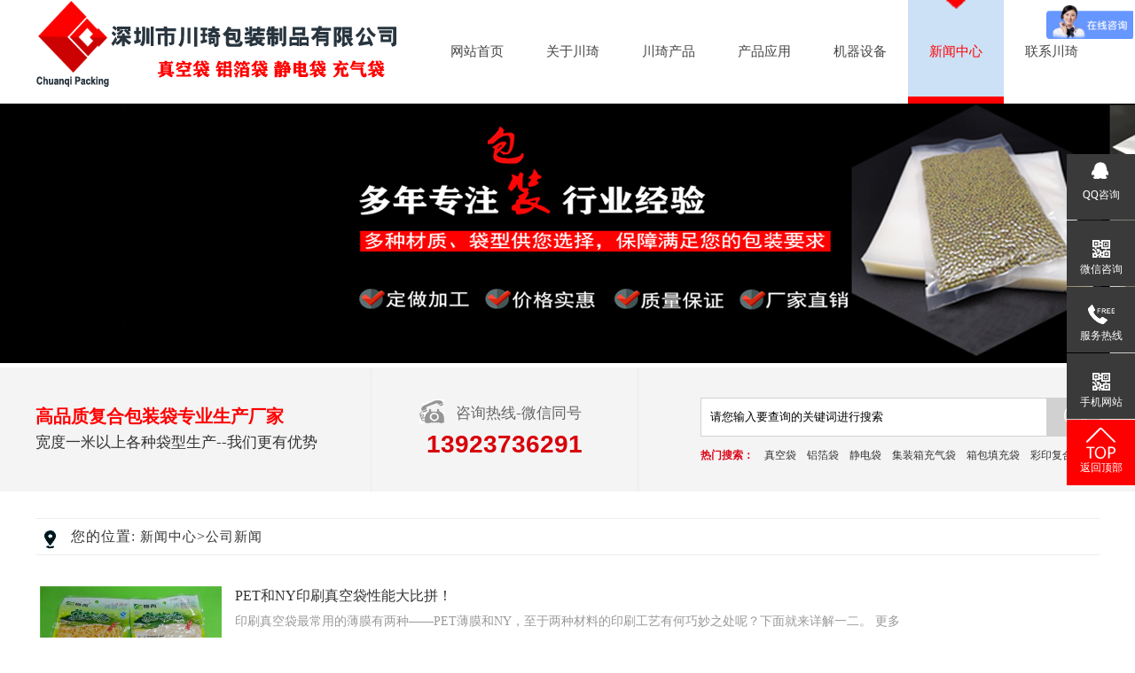

--- FILE ---
content_type: text/html
request_url: http://szcqbz.com/xinwenzhongxin/gongsixinwen/
body_size: 6765
content:
<!DOCTYPE html PUBLIC "-//W3C//DTD XHTML 1.0 Transitional//EN" "http://www.w3.org/TR/xhtml1/DTD/xhtml1-transitional.dtd">
<html xmlns="http://www.w3.org/1999/xhtml">
<head>
<meta http-equiv="Content-Type" content="text/html; charset=utf-8" />
<title>公司新闻-深圳市川琦包装制品有限公司 </title>
<meta name="keywords" content="川琦包装专业生产加工真空袋,铝箔袋,静电袋,箱包填充气袋,集装箱充气袋" />
<meta name="description" content="深圳市川琦包装真空袋,铝箔袋,静电袋,箱包填充气袋,集装箱充气袋专业生产加工厂家,批发价." />
<link href="/static/style/indexcss.css" rel="stylesheet" type="text/css" />
<link href="/static/style/allbag.css" rel="stylesheet" >
<link href="/static/style/animate.css" rel="stylesheet">
<script type="text/javascript" src="/static/style/jquery-1.7.2.min.js"></script>
<script type="text/javascript" src="/static/style/indexjs.js"></script>
</head>

<body>
<!--导航-->
<div class="top">
  <div class="top_in">
    <div class="totalwidth">
       <div class="fl logo" data-scroll-reveal="enter left and move 10px over 0.5s"><a href="/"><img src="http://www.szcqbz.com/uploadfile/202110/6c4b5d4ebded456.png " alt="公司新闻 - 深圳市川琦包装制品有限公司" /></a></div>
      <div class="nav menu fr">
        <ul class="NavCeshi">
          <li ><a href="/">网站首页</a></li>
                   
          <li class='' ><a href="http://www.szcqbz.com/guanyuchuanqi/">关于川琦</a></li>
		           
          <li class='' ><a href="http://www.szcqbz.com/chuanqichanpin/">川琦产品</a></li>
		           
          <li class='' ><a href="http://www.szcqbz.com/chanpinyingyong/">产品应用</a></li>
		           
          <li class='' ><a href="http://www.szcqbz.com/chuanqizhanshi/">机器设备</a></li>
		           
          <li class=' navcurrent' ><a href="http://www.szcqbz.com/xinwenzhongxin/">新闻中心</a></li>
		           
          <li class='' ><a href="http://www.szcqbz.com/lianxichuanqi/">联系川琦</a></li>
		     
           </ul>
      </div>
      <div class="clear"></div>
    </div>
  </div>
</div>

<div class="mbanner" style="background:url(/static/images/12.jpg)"></div>
<!--搜索/-->
﻿<div id="search_bg">
  <div id="search_c">
    <div id="search_c_l">
      <div class="head_adv fl"> <span>高品质复合包装袋专业生产厂家</span> <br>
        宽度一米以上各种袋型生产--我们更有优势</div>
      <div class="fr h_tel">
        <div class="hgtbhmk">
          <div class="dianhtb"><img src="/static/images/tell.png"/></div>
          <div class="kehftrx">咨询热线-微信同号</div>
          <div class="clear"></div>
        </div>
        <div class="dianhsj">13923736291</div>
      </div>
    </div>
    <div id="search_c_r">
      <form  name="formsearch" action="/plus/search.php" style="margin:0; padding:0; overflow:hidden;">
        <div id="search_cc">
          <div id="search_cc_l">
            <input type="hidden" name="kwtype" value="0"/>
            <input name="q" type="text" class="input" size="13" value="请您输入要查询的关键词进行搜索" onFocus="if(this.value=='请您输入要查询的关键词进行搜索'){this.value='';this.style.color='#cccccc'}" onBlur="if(this.value==''){this.value='请您输入要查询的关键词进行搜索';this.style.color='#cccccc'}" style="margin:0; padding:0;border:1px #d1d1d1 solid; background:none; height:42px; padding-left:10px; line-height:42px; width:390px;"/>
          </div>
          <div id="search_cc_r">
            <input type="submit" value="" style="border:none; width:69px; height:44px; background:url(/static/images/search.png)">
          </div>
          <div class="clear"></div>
        </div>
      </form>
      <div id="search_b"><strong style="color:#dc061a;">热门搜索：</strong>　<a href='http://www.szcqbz.com/chuanqichanpin/zhenkongdai/'>真空袋</a>　<a href='http://www.szcqbz.com/chuanqichanpin/lvbodai/'>铝箔袋</a>　<a href='http://www.szcqbz.com/chuanqichanpin/fangjingdianpingbidai/'>静电袋</a>　<a href='http://www.szcqbz.com/chuanqichanpin/jizhuangxiangchongqidai/'>集装箱充气袋</a>　<a href='http://www.szcqbz.com/chuanqichanpin/xiangbaotianchongdai/'>箱包填充袋</a>　<a href='http://www.szcqbz.com/chuanqichanpin/caiyinfuhedai/'>彩印复合袋</a></div>
    </div>
    <div class="clear"></div>
  </div>
</div><div id="bodycon">
  <div id="left"></div>
  <div id="center"> <strong class="strong_title">新闻中心</strong>
    <div id="bodycontent" class="mianbxContent" style="height:25px;width:90%;text-align:right;">您的位置: <a href="http://www.szcqbz.com/xinwenzhongxin/">新闻中心</a>><a href="http://www.szcqbz.com/xinwenzhongxin/gongsixinwen/">公司新闻</a> </div>
    <div id="bodycontent">
      <div  style="width:1200px; text-align:left;" class="news_box_lbm">
	 	   <div class="shopmrsc">
          <ul>
            <li><a href="http://www.szcqbz.com/xinwenzhongxin/gongsixinwen/192.html" title="PET和NY印刷真空袋性能大比拼！" class="xwlb_img" ><img src="http://www.szcqbz.com/uploads/allimg/200520/2-2005201R1370-L.jpg" alt="PET和NY印刷真空袋性能大比拼！"></a> <a href="http://www.szcqbz.com/xinwenzhongxin/gongsixinwen/192.html" title="PET和NY印刷真空袋性能大比拼！" style="width:970px;" class="xwlb_content" >
              <p class="xwlbbt">PET和NY印刷真空袋性能大比拼！</p>
              <p class="xwlbnr">印刷真空袋最常用的薄膜有两种——PET薄膜和NY，至于两种材料的印刷工艺有何巧妙之处呢？下面就来详解一二。 更多</p>
              <p class="xwlbsj">2020-05-20</p>
              </a> </li>
          </ul>
        </div>
	 	   <div class="shopmrsc">
          <ul>
            <li><a href="http://www.szcqbz.com/xinwenzhongxin/gongsixinwen/189.html" title="镀铝袋外观不良问题分析" class="xwlb_img" ><img src="http://www.szcqbz.com/uploads/allimg/200506/2-2005062124130-L.jpg" alt="镀铝袋外观不良问题分析"></a> <a href="http://www.szcqbz.com/xinwenzhongxin/gongsixinwen/189.html" title="镀铝袋外观不良问题分析" style="width:970px;" class="xwlb_content" >
              <p class="xwlbbt">镀铝袋外观不良问题分析</p>
              <p class="xwlbnr">镀铝袋是将镀铝薄膜（一般为VMPET、VMBOPP、VMCPP、VMPE等，其中VMPET、VMCPP最为常用）与透明塑料薄膜复合而形成的一种带有“铝光泽”的软包装材料，应用于食品、保健品、医药、化妆品 更多</p>
              <p class="xwlbsj">2020-05-06</p>
              </a> </li>
          </ul>
        </div>
	 	   <div class="shopmrsc">
          <ul>
            <li><a href="http://www.szcqbz.com/xinwenzhongxin/gongsixinwen/188.html" title="高温高湿环境，真空袋厂家如何应对这些问题？" class="xwlb_img" ><img src="http://www.szcqbz.com/uploads/allimg/200504/2-2005041643320-L.jpg" alt="高温高湿环境，真空袋厂家如何应对这些问题？"></a> <a href="http://www.szcqbz.com/xinwenzhongxin/gongsixinwen/188.html" title="高温高湿环境，真空袋厂家如何应对这些问题？" style="width:970px;" class="xwlb_content" >
              <p class="xwlbbt">高温高湿环境，真空袋厂家如何应对这些问题？</p>
              <p class="xwlbnr">夏季高温对PVC套筒尺寸的影响 现象： 夏季生产的PVC套标，客户使用时发现尺寸变小，无法使用。 原因： 贮存环境温度过高，PVC材料发生了热收缩。 环境条件对铝箔表面氧化的影响 现 更多</p>
              <p class="xwlbsj">2020-05-04</p>
              </a> </li>
          </ul>
        </div>
	 	   <div class="shopmrsc">
          <ul>
            <li><a href="http://www.szcqbz.com/xinwenzhongxin/gongsixinwen/187.html" title="真空袋热封层材料，99%都讲明白了！" class="xwlb_img" ><img src="http://www.szcqbz.com/uploads/allimg/200429/2-200429220G10-L.jpg" alt="真空袋热封层材料，99%都讲明白了！"></a> <a href="http://www.szcqbz.com/xinwenzhongxin/gongsixinwen/187.html" title="真空袋热封层材料，99%都讲明白了！" style="width:970px;" class="xwlb_content" >
              <p class="xwlbbt">真空袋热封层材料，99%都讲明白了！</p>
              <p class="xwlbnr">用于真空袋热封层的聚乙烯，主要是低密度聚乙烯及线性低密度聚乙烯（也有些产品选用中密度和高密度聚乙烯薄膜做热封层），而且一般多采用两种聚乙烯按一定比例共混后使用。 更多</p>
              <p class="xwlbsj">2020-04-29</p>
              </a> </li>
          </ul>
        </div>
	 	   <div class="shopmrsc">
          <ul>
            <li><a href="http://www.szcqbz.com/xinwenzhongxin/gongsixinwen/186.html" title="光想着升级，排挤低端产业，到时14亿人怎么养？" class="xwlb_img" ><img src="http://www.szcqbz.com/uploads/allimg/200427/2-20042H214020-L.jpg" alt="光想着升级，排挤低端产业，到时14亿人怎么养？"></a> <a href="http://www.szcqbz.com/xinwenzhongxin/gongsixinwen/186.html" title="光想着升级，排挤低端产业，到时14亿人怎么养？" style="width:970px;" class="xwlb_content" >
              <p class="xwlbbt">光想着升级，排挤低端产业，到时14亿人怎么养？</p>
              <p class="xwlbnr">对于一个国家而言，产业空心化非常危险，老话说行行出状元，但现在有一种奇怪的心里，似乎只有科技、金融和互联网的状元，才叫真状元。 更多</p>
              <p class="xwlbsj">2020-04-27</p>
              </a> </li>
          </ul>
        </div>
	 	   <div class="shopmrsc">
          <ul>
            <li><a href="http://www.szcqbz.com/xinwenzhongxin/gongsixinwen/181.html" title="油价暴跌！PP、PE、CPP、BOPP​价格全线崩跌！" class="xwlb_img" ><img src="http://www.szcqbz.com/uploads/allimg/200423/2-2004231032110-L.jpg" alt="油价暴跌！PP、PE、CPP、BOPP​价格全线崩跌！"></a> <a href="http://www.szcqbz.com/xinwenzhongxin/gongsixinwen/181.html" title="油价暴跌！PP、PE、CPP、BOPP​价格全线崩跌！" style="width:970px;" class="xwlb_content" >
              <p class="xwlbbt">油价暴跌！PP、PE、CPP、BOPP​价格全线崩跌！</p>
              <p class="xwlbnr">近日，国际原油库存不断见证新高，价格上不断的见证新低。4月21日，美国WTI原油5月合约价格史诗级雪崩，首次结算价跌至负值，走出活久见破天荒的行情。 更多</p>
              <p class="xwlbsj">2020-04-23</p>
              </a> </li>
          </ul>
        </div>
	 	   <div class="shopmrsc">
          <ul>
            <li><a href="http://www.szcqbz.com/xinwenzhongxin/gongsixinwen/180.html" title="常见的软包装袋型---" class="xwlb_img" ><img src="http://www.szcqbz.com/uploads/allimg/200421/2-2004211R4120-L.jpg" alt="常见的软包装袋型---"></a> <a href="http://www.szcqbz.com/xinwenzhongxin/gongsixinwen/180.html" title="常见的软包装袋型---" style="width:970px;" class="xwlb_content" >
              <p class="xwlbbt">常见的软包装袋型---</p>
              <p class="xwlbnr">常见的软包装袋型   更多</p>
              <p class="xwlbsj">2020-04-21</p>
              </a> </li>
          </ul>
        </div>
	 	   <div class="shopmrsc">
          <ul>
            <li><a href="http://www.szcqbz.com/xinwenzhongxin/gongsixinwen/175.html" title="不同材质的防静电真空袋有哪些？" class="xwlb_img" ><img src="http://www.szcqbz.com/uploads/allimg/200330/2-2003301122280-L.jpg" alt="不同材质的防静电真空袋有哪些？"></a> <a href="http://www.szcqbz.com/xinwenzhongxin/gongsixinwen/175.html" title="不同材质的防静电真空袋有哪些？" style="width:970px;" class="xwlb_content" >
              <p class="xwlbbt">不同材质的防静电真空袋有哪些？</p>
              <p class="xwlbnr">防静电真空袋根据组合的材质不同可分为不同的种类，比喻：防静电铝箔真空袋、防静电PE真空袋、防静电尼龙真空袋、防静电聚丙烯真空袋等。 更多</p>
              <p class="xwlbsj">2020-03-30</p>
              </a> </li>
          </ul>
        </div>
	 	   <div class="shopmrsc">
          <ul>
            <li><a href="http://www.szcqbz.com/xinwenzhongxin/gongsixinwen/171.html" title="尼龙真空袋是什么材料，有哪些优势？" class="xwlb_img" ><img src="http://www.szcqbz.com/uploads/allimg/200324/2-2003240Z5000-L.jpg" alt="尼龙真空袋是什么材料，有哪些优势？"></a> <a href="http://www.szcqbz.com/xinwenzhongxin/gongsixinwen/171.html" title="尼龙真空袋是什么材料，有哪些优势？" style="width:970px;" class="xwlb_content" >
              <p class="xwlbbt">尼龙真空袋是什么材料，有哪些优势？</p>
              <p class="xwlbnr">尼龙真空袋主要材料为PET/PE、NY/PE、PET/NY/PE、PET/NY/RCPP、主要区别在于工艺上真空袋一般由基材、层合胶剂、阻隔材料、热封材料、印刷与保护层涂料等组成。 更多</p>
              <p class="xwlbsj">2020-03-24</p>
              </a> </li>
          </ul>
        </div>
	 	   <div class="shopmrsc">
          <ul>
            <li><a href="http://www.szcqbz.com/xinwenzhongxin/gongsixinwen/169.html" title="高阻隔铝箔袋的介绍" class="xwlb_img" ><img src="http://www.szcqbz.com/uploads/allimg/200323/2-2003231K5160-L.jpg" alt="高阻隔铝箔袋的介绍"></a> <a href="http://www.szcqbz.com/xinwenzhongxin/gongsixinwen/169.html" title="高阻隔铝箔袋的介绍" style="width:970px;" class="xwlb_content" >
              <p class="xwlbbt">高阻隔铝箔袋的介绍</p>
              <p class="xwlbnr">传统的金属,玻璃包装材料对氧和水蒸气具有完全不渗透的性能,是高阻隔包装最好的材料,但目前高阻隔铝箔包装袋,已成为金属,玻璃包装材料强有力的竞争者。 更多</p>
              <p class="xwlbsj">2020-03-23</p>
              </a> </li>
          </ul>
        </div>
	 	
        <div class="clear"></div>
      </div>
    </div>
    <div class="pagess">
      <ul class="pagination"><li><a>共37条</a></li><li class="thisclass"><a>1</a></li><li><a href="/xinwenzhongxin/gongsixinwen/list-12-2.html" data-ci-pagination-page="2">2</a></li><li><a href="/xinwenzhongxin/gongsixinwen/list-12-3.html" data-ci-pagination-page="3">3</a></li><li><a href="/xinwenzhongxin/gongsixinwen/list-12-4.html" data-ci-pagination-page="4">4</a></li><li><a href="/xinwenzhongxin/gongsixinwen/list-12-2.html" data-ci-pagination-page="2">下一页</a></li></ul> 
    </div>
  </div>
  <div id="right"> </div>
  <div class="clear"></div>
</div>
<!--mobanhtml/copy!@#"-->
<div id="copy">
  <div class="clear"></div>
</div>
<div class="top50"></div>
<div class="footWrap" id="foogwpkk">
  <div class="footer">
    <div class="f_wz fl">
      <h3>联系我们</h3>
      深圳市川琦包装制品有限公司<br/>
      服务热线：13923736291/吴先生(微信同号) <br/>
	  QQ：3193597267  座机:0755-23001075<br/>
	  邮箱：3193597267@qq.com <br/>
      联系地址：深圳市龙华区大浪社区泰松工业区A栋5楼<br />
      <a href="http://beian.miit.gov.cn/"  target="_blank" title="粤ICP备15069611号-1">粤ICP备15069611号-1</a><script>
var _hmt = _hmt || [];
(function() {
  var hm = document.createElement("script");
  hm.src = "https://hm.baidu.com/hm.js?c4ba49bb99363c6aa0a2874d097b8143";
  var s = document.getElementsByTagName("script")[0]; 
  s.parentNode.insertBefore(hm, s);
})();
</script> </div>
    <div class="bqdxtkg"></div>
    <div class="f_nav f_wz fl">
      <h3>底部导航</h3>
      <p> 
	  <a href="#">返回顶部</a> 
	  	   <a href="http://www.szcqbz.com/guanyuchuanqi/">关于川琦</a> 
		   <a href="http://www.szcqbz.com/chuanqichanpin/">川琦产品</a> 
		   <a href="http://www.szcqbz.com/chanpinyingyong/">产品应用</a> 
		   <a href="http://www.szcqbz.com/chuanqizhanshi/">机器设备</a> 
		   <a href="http://www.szcqbz.com/xinwenzhongxin/">新闻中心</a> 
		   <a href="http://www.szcqbz.com/lianxichuanqi/">联系川琦</a> 
	     
 </p>
    </div>
    <div class="bqdxtkg"></div>
    <div class="dbdewmk f_wz fr">
      <h3>扫描二维码</h3>
      <div class="dbdewmk">
        <div class="footer_r fl"><img src="http://www.szcqbz.com/uploadfile/202110/8be412d8a84821a.jpg" width=134/><br />
          扫一扫关注微信</div>
        <div class="footer_r fl" style="margin-right:0px;"><img src="http://www.szcqbz.com/uploadfile/202110/8be412d8a84821a.jpg" width=134/><br />
           </div>
      </div>
    </div>
  </div>
  <div class="clear"></div>
</div>
<div class="my-kefu">
  <ul id="my-kefu">
    <li class="my-kefu-qq">
      <div class="my-kefu-main">
        <div class="my-kefu-left"> <a class="online-contact-btn" href="https://wpa.qq.com/msgrd?v=3&uin=3193597267&site=qq&menu=yes" target="_blank"><i></i>
          <p>QQ咨询</p>
          </a> </div>
      </div>
    </li>   
    <li class="my-kefu-tel2">
      <div class="my-kefu-tel-main">
        <div class="my-kefu-left"><i></i>
          <p>微信咨询</p>
        </div>
        <div class="my-kefu-tel2-right"><img  style="width:130px; height:130px;"src="http://www.szcqbz.com/uploadfile/202110/8be412d8a84821a.jpg"/></div>
      </div>
    </li>
	 <li class="my-kefu-tel">
      <div class="my-kefu-tel-main">
        <div class="my-kefu-left"><i></i>
          <p>服务热线</p>
        </div>
        <div class="my-kefu-tel-right">13923736291</div>
      </div>
    </li>    
	<li class="my-kefu-tel2">
      <div class="my-kefu-tel-main">
        <div class="my-kefu-left"><i></i>
          <p>手机网站</p>
        </div>
        <div class="my-kefu-tel2-right"><img  style="width:130px; height:130px;"src="http://www.szcqbz.com/uploadfile/202110/8be412d8a84821a.jpg"/></div>
      </div>
    </li>
    <li class="my-kefu-ftop">
      <div class="my-kefu-main">
        <div class="my-kefu-left"> <a href="javascript:;"><i></i>
          <p>返回顶部</p>
          </a> </div>
      </div>
    </li>
  </ul>
</div>
<script type="text/javascript" src="/static/style/wow.min.js"></script> 
<script type="text/javascript" src="/static/style/qq.js"></script> 
<script>
    var wow = new WOW({
        offset: 150
    });
    if (!(/msie [6|7|8|9]/i.test(navigator.userAgent))) {
        new WOW().init();
    };

</script> 
<script type="text/javascript"  src="https://idm-su.baidu.com/su_new.js"></script>
</body>
</html>

--- FILE ---
content_type: text/css
request_url: http://szcqbz.com/static/style/allbag.css
body_size: 8288
content:
 body{width:100%;font-size:12px;background:#fff;-webkit-font-smoothing:antialiased;-moz-osx-font-smoothing:grayscale;font-family:microsoft yahei;color:#333}div{margin:0;padding:0}span,p{margin:0;padding:0}h1,h2,h3,h4,h5,h6{margin:0;padding:0}img{margin:0;padding:0}dl,dt,dd,ol,ul,li{margin:0;padding:0;list-style:none}img{border-right-width:0;border-top-width:0;border-bottom-width:0;border-left-width:0}from,input,select{margin:0;padding:0}.clear{clear:both;font-size:0;overflow:hidden;height:0}a{color:#484848;text-decoration:none}a:hover{color:#fe0000;text-decoration:none}.border_bg{width:auto;height:auto;margin:0 auto}.cp1 img{border:1px solid #bbb;padding:5px;background:#fff}.cp1 img:hover{border:1px solid #fe0000;padding:5px;background:#f7f1eb}.cp img{border:1px solid #bbb;padding:1px}.cp img:hover{border:1px solid #fe0000;padding:1px}input,button,select,textarea{outline:none}.font_1{font-size:16px;color:#333}#copy{display:none}.totalwidth{width:1200px;margin:0 auto;height:auto;}.totalwidthpercent{width:100%;margin:0 auto}.fl{float:left}.fr{float:right}#top_cp,#top_jj,#jz_qaun,#xinwen{width:1200px;margin:0 auto;padding-bottom:20px}.float_l{float:left}.float_r{float:right}dl,dt,dd{margin:0;padding:0;list-style:none}.top10{margin-top:10px}.top20{margin-top:20px}.top30{margin-top:30px}.top40{margin-top:40px}.top50{margin-top:50px}.top60{margin-top:60px}.top70{margin-top:70px}.box{width:1200px;height:auto;margin:0 auto;min-width:1200px}.hyjr_dkkd{width:100%;height:38px;background:#fe0000; position:fixed}.hyjr_kz{width:1200px;margin:0 auto;height:38px}.hyjr_zt1{font-size:12px;color:#e3f1ff;line-height:38px;float:left}.hyjr_zt{font-size:12px;color:#e3f1ff;height:38px;line-height:38px;float:right}.hyjr_zt a{font-size:12px;color:#cbe5ff;line-height:38px}.hyjr_zt a:hover{font-size:12px;color:#ff0;line-height:38px}.top{background:#fff;width:100%; position:fixed; z-index:9999;}.top_in{position:relative;min-width:100%;margin:0 auto}.top_in>.totalwidth{position:relative;}.top .fr{height:117px}.top .logo{margin-top:0px}.top .kds2{ display:inline-block;}.top .totalwidth .fl{display:block}.top .totalwidth .fl a,.top .page .fl a img{display:block}.NavCeshi>li{float:left;width:108px;text-align:center;transition:.6s all ease-in-out;padding-right:0;height:117px;line-height:117px;display:block}.NavCeshi>li>a{font-size:15px;color:#454545;transition:.2s all ease-in-out;position:relative;z-index:1113}.NavCeshi>li.navcurrent,.NavCeshi>li:hover{transition:.8s all ease-in-out;background:url(/images/navbg.png) center no-repeat;color:#fe0000}.NavCeshi>li.navcurrent a,.NavCeshi>li:hover a{color:#fe0000}.banner{overflow:hidden;background:#000}.banner-box{min-width:1200px;height:560px;position:relative}.banner-box .bd{width:100%!important}.banner-box .bd li{width:100%!important;height:560px;background-position:center;background-repeat:no-repeat}.banner-box .bd li a{display:block;background-size:auto}.banner-btn{width:100%;position:absolute;top:230px;left:0;margin-left:0;height:330px;overflow:hidden}.banner-btn a{display:block;width:49px;height:104px;position:absolute;top:0;filter:alpha(opacity=0);-moz-opacity:0;-khtml-opacity:0;opacity:0;transition:.3s all ease-in-out}.banner-btn a.prev{left:-50px;background:url(/images/zy.png) no-repeat 0 0}.banner-btn a.next{right:-50px;background:url(/images/zy.png) no-repeat -49px 0}.banner-box .hd{position:absolute;top:275px;width:100%;display:block}.banner-box .hd ul{text-align:center}.banner-box .hd ul li{width:20px;height:20px;border-radius:20px;text-indent:-9999px;background:#ccc;cursor:pointer;display:inline-block;margin:0 5px;transition:.3s all ease-in-out}.banner-box .hd ul li.on{background:#fe0000;width:32px}.banner-box:hover .banner-btn a.prev{left:20px;filter:alpha(opacity=40);-moz-opacity:.4;-khtml-opacity:.4;opacity:.4}.banner-box:hover .banner-btn a.next{right:20px;filter:alpha(opacity=40);-moz-opacity:.4;-khtml-opacity:.4;opacity:.4}.banner-box .banner-btn a.prev:hover,.banner-box:hover .banner-btn a.next:hover{filter:alpha(opacity=80);-moz-opacity:.8;-khtml-opacity:.8;opacity:.8}.mbanner{width:100%;height:300px; position:relative; top:110px; margin-bottom:100px}#search_bg{width:100%;margin:0 auto;background:#f4f4f4;height:140px;margin-bottom:30px}#search_c{width:1200px;margin:0 auto;height:140px}#search_c_l{width:680px;float:left}#search_c_r{width:450px;float:right}#search_cc{width:460px;padding-top:34px}#search_cc_l{width:390px;float:left;background:#fff;line-height:44px;height:44px}#search_cc_r{width:69px;overflow:hidden}#search_b{width:460px;height:42px;line-height:42px}.head_adv{width:350px;margin-top:40px;line-height:30px;font-size:17px;color:#333}.head_adv span{font-size:20px;color:#fe0000;font-weight:700}.h_tel{width:300px;border-left:1px #ebebeb solid;border-right:1px #ebebeb solid;height:140px}.hgtbhmk{width:195px;margin:0 auto;margin-top:35px}.dianhtb{width:30px;height:30px;float:left}.kehftrx{font-size:17px;color:#666;float:left;padding-top:5px;padding-left:12px}.dianhsj{font-size:28px;font-family:Arial,Helvetica,sans-serif;font-weight:700;color:#d7030c;text-align:center;padding-top:6px}.ghdgcpb{font-size:38px;font-weight:700;text-align:center;color:#fe0000}.ghdgcpb span{font-size:38px;font-weight:700;color:#d7030c}.yzswnz{font-size:20px;color:#333;text-align:center;padding-top:2px;height:40px}.xigtnjd{width:26px;height:25px;margin:0 auto;animation:myfirst 2s infinite}@keyframes myfirst{0%{transform:translate(0px,0px)}50%{transform:translate(0px,-10px)}100%{transform:translate(0px,0px)}}#tabs{width:1000px;margin:0 0 0 150px;margin-top:20px;}#tabs li{float:left;background:#fe0000;height:50px;line-height:50px;text-align:center;font-size:16px;margin-left:15px;text-align:center;width:150px;color:#fff;margin-bottom:12px;border-radius:10px}#tabs li a{float:left;background:#fe0000;height:50px;line-height:50px;text-align:center;font-size:16px;text-align:center;width:150px;color:#fff;border-radius:5px}#tabs li.currents{background:#585858;height:50px;line-height:50px;text-align:center;font-size:16px;width:150px;margin-left:15px;color:#fff;cursor:pointer;border-radius:5px}#tabs li.currents a{background:#585858;height:50px;line-height:50px;text-align:center;font-size:16px;width:150px;color:#fff;cursor:pointer;border-radius:10px}#contents{width:1200px;margin:0 auto}#contents ul{display:none}.prod_row2{padding:30px 0 0;padding-top:10px}.prod_row2 .divproduct_new_div:after{content:'';display:block;clear:both}.prod_row2 .divproduct_new_div_item{float:left;width:275px;position:relative;height:282px;transition:.3s all ease-in-out;overflow:hidden;margin:20px 20px 0 0}.prod_row2 .divproduct_new_div_item:nth-child(4n){margin-right:0}.prod_row2 .divproduct_new_div_item .product_div_item_pic a,.prod_row2 .divproduct_new_div_item .product_div_item_pic a img{display:block;width:100%;height:auto;transition:.3s all ease-in-out}.prod_row2 .divproduct_new_div_item .product_div_item_pic{position:absolute;width:260px;border:1px solid #d0d0d0;padding:4px;height:200px;overflow:hidden;top:0;left:0;bottom:auto}.prod_row2 .divproduct_new_div_item .divproduct_new_div_item_content{height:36px;padding:15px;position:absolute;width:255px;top:auto;left:0;bottom:0}.prod_row2 .divproduct_new_div_item .divproduct_new_div_item_content:before{content:'';background:url(/images/y.png) no-repeat center;width:15px;height:20px;position:absolute;bottom:23px;right:18px;display:block;z-index:2}.prod_row2 .divproduct_new_div_item .divproduct_new_div_item_content:after{content:'';position:absolute;width:100%;height:100%;background:#d0d0d0;display:block;left:0;top:auto;transition:.3s all ease-in-out;bottom:-65px}.prod_row2 .divproduct_new_div_item:hover .divproduct_new_div_item_content:after{bottom:0;background:#fe0000}.prod_row2 .divproduct_new_div_item_body{transition:.3s all ease-in-out}.prod_row2 .divproduct_new_div_item .divproduct_new_div_item_content .divproduct_new_div_item_a{display:block;line-height:26px;font-size:18px;padding:5px 0;color:#222;position:relative;z-index:3}.prod_row2 .divproduct_new_div_item:hover .divproduct_new_div_item_content .divproduct_new_div_item_a{color:#fff;transition:.3s all ease-in-out}.prod_row2 .divproduct_new_div_item .product_div_item_pic a{width:auto;height:auto}.prod_row2 .divproduct_new_div_item .divproduct_new_div_item_content .divproduct_new_div_item_body{line-height:24px;font-size:13px;color:#999;position:relative;z-index:3;text-align:justify}.prod_row2 .divproduct_new_div_item:hover .divproduct_new_div_item_content .divproduct_new_div_item_body{transition:.3s all ease-in-out;color:#aeffc6}.prod_row2 .divproduct_new_div_item:hover .product_div_item_pic a img{transform:scale(1.1)}#youshi_bg{width:100%;height:900px;margin:auto; background-color:#Fe0000}#youshi_t{width:550px;text-align:center;margin:auto;padding-top:40px;color:#fff;padding-bottom:15px}.youshi_t1{line-height:45px;font-size:42px;font-weight:700;padding-top:20px}.youshi_t2{font-size:16px;line-height:40px;color:#c8e8f9}.youshi_t3{padding-top:10px;margin:auto;animation:myfirst 2s infinite;display:inherit-block}#youshi_fl{width:513px;height:630px;background:url(/images/bs.png) left no-repeat;float:left;color:#fff}.youshi_c{width:340px;padding-top:90px;padding-left:35px;float:left}.youshi_h1{font-size:34px;font-weight:700;line-height:42px}.youshi_h2{font-size:28px;line-height:42px;font-family:Century Gothic}.youshi_h3{width:320px;height:44px;border:1px solid #c8e8f9;line-height:44px;text-align:center;margin-top:50px;font-size:18px}.youshi_h4{width:84px;margin-right:28px;float:left;text-align:center;line-height:42px;font-size:14px;margin-top:55px;animation:myfirst 2s infinite;display:inherit-block}.youshi_h4 .v1{width:82px;height:60px;padding-top:22px;border:1px solid #fff;border-radius:5px}.youshi_ted{width:290px;height:22px;line-height:22px;background:url(/images/tel.png) left no-repeat;float:left;font-size:16px;padding-left:35px;margin-top:55px}.youshi_ted span{float:left}.youshi_ted strong{font-size:28px;font-family:Arial,Helvetica,sans-serif;float:left;color:#ff0}#youshi_r{width:810px;height:565px;float:right;background:rgba(200,232,249,.85);margin-top:-595px}.youshi_p{width:340px;float:left;padding-top:35px;padding-bottom:10px;padding-left:45px}.youshi_p:hover{-webkit-animation:test .4s ease-in 2;cursor:pointer}@-webkit-keyframes test{0%{transform:translate(0,0)}50%{transform:translate(0,5px)}100%{transform:translate(0,0)}}.youshi_v1{font-size:46px;line-height:46px;font-family:Arial,Helvetica,sans-serif;color:#fe0000}.youshi_v2{line-height:50px;font-size:26px;padding-bottom:5px;color:#222}.youshi_v3{width:55px;height:2px;background:#fe0000}.youshi_v4{padding-top:25px;font-size:14px;line-height:28px;color:#666}.aygnwydj{width:550px;height:56px;margin:0 auto}.gyxtjhw{font-size:32px;font-weight:700;text-align:center;padding-top:10px;color:#333}.gyxtjhw font{font-size:32px;font-weight:700;color:#fe0000}.shgbbtl{width:10px;height:350px;background:#fe0000;float:left}.hsgbjtzb{width:537px;height:270px;background:#f6f6f6;padding:40px 45px;float:left}.ngjlswbz{font-size:22px;color:#d7030c;height:56px}.gjgnjsld{font-size:14px;line-height:30px;color:#333;height:170px; margin-top:20px;}.srhlsnkd{width:130px;height:51px;background:#fe0000;margin-right:1px;float:left;font-size:16px;color:#fff;line-height:51px;text-align:center}.srhlsnkd a{width:130px;height:51px;background:#fe0000;float:left;font-size:16px;color:#fff;line-height:51px;text-align:center;display:block}.srhlsnkd a:hover{width:130px;height:51px;background:#d7030c;float:left;font-size:16px;color:#ff0;line-height:51px;text-align:center;display:block}.jjbtyz{width:550px; height:340px;float:left;overflow:hidden;cursor:pointer; border: 5px #fe0000 solid}.jjbtyz video{transition:all .2s linear;-webkit-transition:all .2s linear;-moz-transition:all .2s linear;width:560px}.jjbtyz video:hover{-webkit-transform:scale(1.12,1.12);transform:scale(1.12,1.12);-moz-transform:scale(1.12,1.12)}.news{width:100%;min-width:1200px;overflow:hidden;margin-top:45px}.news_tline{width:502px;margin:0 auto}.news_tline_i{width:500px;position:absolute;z-index:-1;height:1px;padding-top:50px;margin-top:-20px}.news_tline_il{width:280px;margin:0 auto;height:1px;background:#fff;margin-top:1px}.news_m,.news_s{width:1200px;margin:0 auto;text-align:center;min-width:1200px}.news_m{font-size:34px;font-weight:700;line-height:50px;color:#fe0000}.news_s{font-size:14px;line-height:26px;margin-bottom:15px;color:#484848}.news_line{height:1px;background:#ccc;width:100%;margin:0 auto}.news_line_t{width:100px;margin:0 auto;height:3px;background:#fe0000}.news_line_d{width:0;height:0;margin:0 auto;border-left:6px solid transparent;border-right:6px solid transparent;border-top:6px solid #fe0000}.lanrenzhijia{width:1200px;margin:0 auto;overflow:hidden;margin-top:40px}.news_dt{width:1200px;margin:0 auto;overflow:hidden}.lanrenzhijia .news_dt a{display:block;float:left;text-decoration:none;width:280px;font-size:16px;margin:0 10px;padding:15px 30px;box-shadow:0 0 5px #ddd inset;transition:all .8s linear}.lanrenzhijia .news_dt a.on{text-decoration:none;width:400px;font-weight:700;background:#f8f8f8;transition:all .8s linear}.lanrenzhijia .news_dt a.on .news_dt_rm{transition:all .8s linear;color:#d7030c}.news_dt_rm{overflow:hidden;border-bottom:solid 1px #ccc;line-height:40px;font-size:20px;padding-left:10px;transition:all .8s linear;font-weight:700;color:#fe0000}.news_dt_ren{font-family:Arial,Helvetica,sans-serif;font-size:14px;text-transform:uppercase;color:#999;line-height:26px;font-weight:400;padding-left:10px}.lanrenzhijia .content{overflow:hidden;width:1200px;margin:0 auto;height:405px;position:relative;min-width:1200px;margin-top:20px}.lanrenzhijia .content .ul{position:absolute;left:0;top:0;width:1200px;min-width:1200px}.lanrenzhijia .content .li{width:1200px;float:left;min-width:1200px}.news .news_div_item,.news .divdgweb_new_div_item{width:578px;height:180px;float:left;position:relative;margin:12px 11px;transition:all .8s linear;box-shadow:0 0 2px #ccc inset}.news_div_item_pic{float:left;width:282px;height:180px;overflow:hidden;box-shadow:0 0 1px #ddd}.news_div_item_pic img{width:282px;height:180px;transition:all .5s linear}.news_div_item_content,.divdgweb_new_div_item_content{float:right;width:270px;margin-right:10px}.news_div_item_title,.divdgweb_new_div_item_title{white-space:nowrap;text-overflow:ellipsis;overflow:hidden;width:270px;padding-top:10px}.news_div_item_title a,.divdgweb_new_div_item_title a{font-size:17px;transition:all .8s linear}.news_div_item_body,.divdgweb_new_div_item_body{overflow:hidden;line-height:23px;padding-top:16px;height:71px;font-size:14px;color:#666;display:-webkit-box;-webkit-line-clamp:2;-webkit-box-orient:vertical;margin-bottom:28px}.news_dt_rgo{overflow:hidden;transition:all .8s linear}.news_dt_rgo a{font-size:0;line-height:0}.news_dt_rgo span{display:block;width:90px;height:1px;background:#999;transition:all .8s linear}.news_dt_rgo p{font-size:14px;line-height:48px;text-align:right;position:relative;z-index:2;color:#fe0000;transition:all .8s linear;margin-left:200px;width:270px}.news_div_item_date,.divdgweb_new_div_item_date{position:absolute;font-size:16px;font-family:Arial,Helvetica,sans-serif;margin-left:310px;margin-top:142px;color:#999}.news_div_item_year,.divdgweb_new_div_item_year{float:left}.news_div_item_month,.divdgweb_new_div_item_month{float:left}.news_div_item_day,.divdgweb_new_div_item_day{float:left}.news .news_div_item:hover .news_dt_rgo span,.news .divdgweb_new_div_item:hover .news_dt_rgo span{transition:all .8s linear;width:100%}.news .news_div_item:hover .news_div_item_title a,.news .divdgweb_new_div_item:hover .divdgweb_new_div_item_title a{transition:all .8s linear;color:#fe0000}.news .news_div_item:hover .news_dt_rgo p,.news .divdgweb_new_div_item:hover .news_dt_rgo p{transition:all .8s linear;width:100%;margin-left:0}.news .news_div_item:hover .news_div_item_pic img,.news .divdgweb_new_div_item:hover .news_div_item_pic img{transition:all .5s linear;transform:scale(1.15)}.link_bg{background:#edeaf1;height:70px;overflow:hidden}.link{}.link h2{padding:13px 0 0 20px;height:57px;width:106px;overflow:hidden;font:bold 18px/26px "Microsoft Yahei";background:url(/images/bj.jpg) no-repeat left top}.link h2 a{color:#fff;font:bold 18px/26px "Microsoft Yahei"}.link h2 i{text-transform:uppercase;font:18px/20px Arial;color:#fff;display:block}.link span{display:block;font:14px/70px "Microsoft Yahei"}.link span a{display:inline-block;color:#333}.link p{height:70px;padding-left:20px;overflow:hidden;font:14px/70px "Microsoft Yahei"}.linkTagcs{width:auto;height:auto}.linkTagcs ul{margin:0;padding:0;list-style-type:none}.linkTagcs li{list-style:none;margin:0;padding-right:5px;line-height:70px;float:left}.linkTagcs li a{color:#666;word-break:break-all;font-size:14px;padding-right:10px}.linkTagcs li img{border:0}.footWrap{background:#fe0000;padding:40px 0;overflow:hidden}.footer{width:1200px;margin:0 auto;position:relative}.f_wz{width:470px;font-family:microsoft yahei;color:#fff;font-size:14px;line-height:32px}.f_wz h3{height:60px;margin-bottom:15px;font:bold 16px/60px "Microsoft Yahei";color:#fff;background:url(/images/h.jpg) no-repeat left bottom}.f_wz a{color:#fff;font-size:14px}.f_wz a:hover{color:#ff0;font-size:14px}.bqdxtkg{float:left;height:207px;margin-top:20px;margin-right:75px;border-left:1px solid #fff;border-right:1px solid #fff}.f_nav{width:270px}.f_nav a{float:left;width:120px;color:#fff;font-size:14px}.f_nav a:hover{float:left;width:120px;color:#ff0;font-size:14px}.dbdewmk{width:300px;float:right}.footer_r{width:134px;padding-top:10px;margin-right:20px;text-align:center;font-size:16px;line-height:16px;color:#fff}.footer_r img{padding-bottom:15px}.mianbxContent{margin-bottom:20px!important;height:40px!important;line-height:40px!important;font-size:16px!important;text-align:left!important;background-color:#eee;width:100%!important;text-indent:2.5em;transition:.1s all;background:url(/images/b.png) no-repeat 7px 12px;border-bottom:1px solid #eee;letter-spacing:1px;position:relative;border-top:1px solid #eee}.mianbxContent a{font-size:15px!important}.mianbxContent:hover{background-position:7px -29px}.strong_title{display:none}.centerHeadImage{border:0;display:none}.mianbxContent a:hover{color:#fe0000;font-size:15px!important}.mianbxContent::after,.mianbxContent:after{content:'';position:absolute;display:block;height:40px;width:200px;top:0;right:0}.my-kefu{position:fixed;right:0;top:30%;z-index:9999}.my-kefu ul{width:77px}.my-kefu li a{text-decoration:none}.my-kefu li{background:#3a3a3a;margin-top:1px;padding:9px 0;height:56px;width:77px}.my-kefu li i{background:url(/images/tb.png) no-repeat;display:block;width:30px;height:27px;margin:0 auto;text-align:center}.my-kefu li p{height:20px;line-height:20px;overflow:hidden;text-align:center;color:#fff}.my-kefu .my-kefu-qq i{background-position:4px 0}.my-kefu .my-kefu-tel i{background-position:0 -25px}.my-kefu .my-kefu-tel1 i{background-position:-35px 4px}.my-kefu .my-kefu-tel1:hover{width:246px;height:145px}.my-kefu .my-kefu-tel2 i{background-position:-35px 4px}.my-kefu .my-kefu-tel2:hover{width:246px;height:145px}.my-kefu .my-kefu-liuyan i{background-position:4px -53px}.my-kefu .my-kefu-weixin i{background-position:-34px 4px}.my-kefu .my-kefu-weibo i{background-position:-30px -22px}.my-kefu .my-kefu-ftop{background-color:#fe0000}.my-kefu .my-kefu-ftop i{width:33px;height:35px;background-position:-27px -51px}.my-kefu-left{float:left;width:77px;height:47px;position:relative}.my-kefu-tel-right{font-size:20px;color:#fff;float:left;height:24px;line-height:24px;padding-left:15px;border-left:1px solid #fff;padding-top:10px}.my-kefu-tel1-right{font-size:20px;color:#fff;float:left;height:24px;line-height:22px;margin-top:8px;border:none;margin:0 auto;margin-bottom:5px}.my-kefu-tel2-right{font-size:20px;color:#fff;float:left;height:24px;line-height:22px;margin-top:8px;border:none;margin:0 auto;margin-bottom:5px}.my-kefu-right{width:20px}.my-kefu-tel-main{color:#fff;margin-top:9px;height:47px;width:247px}.my-kefu-main{width:97px;position:relative}.my-kefu-weixin-pic{position:absolute;left:-130px;top:-24px;display:none}.pro_list_box_item_zdy{display:block;height:155px;padding:8px;border-bottom:1px solid #ccc;overflow:hidden}.pro_list_box_item_zdy:hover{background:#f8f8f8}.pro_list_box_item_l_zdy{width:205px;height:135px;float:left}.pro_list_box_item_l_zdy a img{width:205px;height:135px;border:1px solid #ccc;padding:8px}.pro_list_box_item_r_zdy{width:940px;float:right;text-align:left}.pro_list_box_item_r_zdy p{height:26px;font-size:16px;color:#000;border:none;line-height:26px;padding-bottom:5px}.pro_list_box_item_r_zdy p a{height:26px;font-size:16px;color:#fe0000;border:none}.pro_list_box_item_r_zdy div{font-size:15px;font-weight:400;color:#888;height:70px;overflow:hidden;line-height:28px}.pro_list_box_item_r_zdy div>span{font-size:13px!important;font-weight:400;color:#888;overflow:hidden;line-height:24px!important}.pro_list_box_item_r_zdy div p{font-size:13px;font-weight:400}.pro_list_box_item_r_zdy a{text-decoration:none}.pro_list_box_item_r_zdy a:hover{text-decoration:none}.pro_list_box_item_zdy:hover .pro_list_box_item_r_zdy a{background:#d7030c}.pro_list_box_item_zdy:hover .pro_list_box_item_r_zdy p{color:#000}.shopmrsc a:hover{color:#000!important}.content_more_a_zdy{width:90px;height:30px;background:#fe0000;float:right;display:block;margin-top:10px;text-align:center;line-height:29px;height:30px;color:#fff!important;font-size:13px!important;letter-spacing:.5px}.dgcontent_title_h5{display:block;text-align:center;border-bottom:1px solid #ddd;height:55px!important;line-height:55px!important;margin:10px auto 25px!important}.dgcontent_title_h5 h5,.dgcontent_title_h5 h5 strong{font-size:18px}.news_content_title{display:block;text-align:center;border-bottom:1px solid #ddd;height:80px;margin:10px auto}.news_content_title h3,.news_content_title h3 strong{font-size:18px;height:55px;line-height:55px;color:#fe0000}.news_content_title p{font-size:14px;color:#999}.news_content_title hr{display:none}.content_more_a_zdy::after,.content_more_a_zdy:after{content:'查看全文';color:#fff}.pro_one_box .pro_name{height:30px;line-height:30px}.pro_all_class{width:1150px!important;height:auto!important;margin:0 auto!important;padding-top:8px;overflow:hidden;font-size:0;line-height:0;border-bottom:none!important;margin-bottom:20px!important}.pro_all_class a{display:inline-block;width:155px;height:50px;overflow:hidden;text-align:center;margin-right:8px!important;font-size:14px;color:279c2c;background:#fe0000;white-space:nowrap;text-overflow:ellipsis;line-height:50px;text-decoration:blink;transition:all .8s linear;color:#fff}.pro_all_class a:hover{transition:all .8s linear;background:#585858;color:#fff}.pro_all_class strong{background:#585858;color:#fff;display:block}.pagess{clear:both;margin:20px;overflow:hidden;margin-left:0;text-align:center;font-size:12px}.pagess ul li{display:inline-block;border:1px solid #ccc;padding:4px 12px;margin:0 1px;line-height:24px;background:#fff;color:#999}.pagess ul li:hover{background:#fe0000;color:#fff;border:1px solid #fe0000}.pagess ul li:hover a{color:#fff}.pagess ul li.thisclass{display:inline-block;border:1px solid #fe0000;padding:4px 12px;margin:0 1px;background:#fe0000;color:#fff}.pagess ul li.thisclass a{color:#fff}.pagess ul li a{display:block;color:#999}.pagess ul li a:hover{color:#fff}.lianxi_m{width:1200px;overflow:hidden;background:#f5f5f5;margin:0 auto}.lianxi_ml{background:#fe0000;color:#fff;padding:30px;overflow:hidden;float:left}.lianxi_ml_m{overflow:hidden;font-size:38px;font-weight:700;line-height:52px;margin-bottom:18px}.lianxi_ml_s{width:315px;border:solid 2px #fff;font-size:28px;font-family:Arial,Helvetica,sans-serif;text-align:center;margin-bottom:18px;line-height:45px}.lianxi_ml_en{font-family:Arial,Helvetica,sans-serif;font-size:24px;font-style:italic;line-height:40px}.lianxi_mr{float:right;overflow:hidden;width:780px}.lianxi_mr_i{float:left;font-family:Arial,Helvetica,sans-serif;font-size:100px;font-weight:700;line-height:100px;color:#333;position:absolute;overflow:hidden;margin-top:18px}.lianxi_m .mr_i{font-size:140px;line-height:120px;margin-top:150px;margin-left:650px}.lianxi_mr_m{width:600px;float:left;overflow:hidden;padding-left:80px;padding-right:20px;padding-top:25px;line-height:24px;color:#333;font-size:14px}.lianxi_mr_m span{font-size:24px;font-weight:700;line-height:60px;color:#333}.lianxi{width:1200px;margin:0 auto;overflow:hidden;background:#f5f5f5;margin-top:10px;margin-bottom:10px}.lianxi_l{float:left;width:520px;overflow:hidden}.lianxi_lm{overflow:hidden;margin-top:40px;border-left:solid 5px #fe0000;font-size:26px;line-height:30px;padding-left:20px;margin-bottom:18px}.lianxi_len{overflow:hidden;border-left:solid 5px #2b3e9d;padding-left:20px;font-family:Arial,Helvetica,sans-serif;font-size:14px;color:#fe0000;font-style:italic;line-height:22px;margin-bottom:20px}.lianxi_ld_l{overflow:hidden;padding:15px 0;padding-left:30px}.ld_i{float:left;width:56px}.ld_i img{width:56px}.ld_l{float:left;padding-left:18px;font-size:14px;color:#666;line-height:25px;width:300px}.ld_l span{font-size:18px;color:#333}.ld_l a{font-size:14px;color:#666}.lianxi_r{float:right;width:580px;overflow:hidden;background:#eee;padding:46px;height:511px}.lianxi_rm{overflow:hidden;margin-top:-10px}.lianxi_rm_en{float:left;color:#fe0000;font-family:Arial,Helvetica,sans-serif;font-size:45px;line-height:50px;font-weight:700}.lianxi_rm_m{float:left;margin-left:10px;border-top:solid 3px #fe0000;font-size:20px;line-height:40px;margin-top:10px}.lianxi_rd{overflow:hidden;margin-top:15px;border:solid 1px #ccc}.yunu-message{background:url(/images/r1-orderform-1-bg.jpg) no-repeat center bottom #fff;border:1px solid #ddd;padding:50px 200px;margin-bottom:30px}.form-group{margin-bottom:15px}.form-label{float:left;line-height:34px;width:120px;text-align:right}.form-label span{color:#e50112}.form-content{margin-left:130px}.form-control{line-height:20px;font-size:14px;border:1px solid #ddd;padding:6px 12px;width:600px;display:inline-block;vertical-align:top}select.form-control{height:34px}.form-submit{padding:6px 22px;color:#fff;background-color:#3db748;border:0;cursor:pointer;font-size:16px;border-radius:3px}.form-button{padding:6px 22px;color:#fff;background-color:#767676;border:0;cursor:pointer;font-size:16px;border-radius:3px}

.alb{width: 1300px;margin:20px auto 25px;}
.alb .slm{ width:1300px;clear: both;border-top:0;padding:25px 50px 0;height: 300px;margin-top:-3px;position: relative;z-index: 2;}
.alb .btn{float: left;display: inline-block;width:14px;height: 35px;margin-top:100px;}
.alb .btnl:hover{background: url(/images/coo_btnh.gif) no-repeat;}
.alb .btnr:hover{background: url(/images/coo_btnh1.gif) no-repeat;}
.alb .btnl{background: url(/images/coo_btn1.gif) no-repeat;}
.alb .btnr{background: url(/images/coo_btn.gif) no-repeat;}
.alb .slm_c{float: left;display: inline-block;width:1100px;height: 280px;overflow: hidden;padding:0 0px; }
.alb li{float:left;width:300px;padding:0 10px;text-align: center;}
.alb li img{display: block;width:290px;height: 220px;padding:3px;border:1px solid #dcdcdc;border-radius: 2px;}
.alb li span{display: block;height: 40px;line-height: 40px;overflow: hidden;color: #333; font-size:16px;}

.height1 {
	height: 1px;
	overflow: hidden;
	clear: both;
}

.index-gundong {    
	position: relative;
}


.index-gundong .index-item-c {
	padding-left: 0px;
	padding-right: 0px;
}
.index-gundong .max {
	width: 100000000px;
}
.index-gundong .group {
	width: 1200px;
	overflow: hidden;
	float: left;
	margin-left:60px;
}
.index-gundong .group-c {
	float: left;
}
.index-gundong .group-c .list {
	margin-bottom: 10px;
	display: block;
	height: 300px;
	overflow: hidden;
	position: relative;
	width: 300px;
	overflow: hidden;
	float: left;
	margin-right: 30px;
	color: #fff;
}
.index-gundong .group-c .list:nth-child(5) {
	margin-bottom: 0px;
}
.index-gundong .group-c .list:nth-child(6) {
	margin-bottom: 0px;
}
.index-gundong .group-c .list:nth-child(7) {
	margin-bottom: 0px;
}
.index-gundong .group-c .list:nth-child(8) {
	margin-bottom: 0px;
}
.index-gundong .group-c .list .img {
	-webkit-transition-duration: 0.4s;
	-moz-transition-duration: 0.4s;
	-ms-transition-duration: 0.4s;
	-o-transition-duration: 0.4s;
	transition-duration: 0.4s;
	-webkit-transition-property: all;
	-moz-transition-property: all;
	-ms-transition-property: all;
	-o-transition-property: all;
	transition-property: all;
	-webkit-transform-origin: center center;
	-moz-transform-origin: center center;
	-ms-transform-origin: center center;
	-o-transform-origin: center center;
	transform-origin: center center;
}
.index-gundong .group-c .list .text {
	-webkit-transition-duration: 0.4s;
	-moz-transition-duration: 0.4s;
	-ms-transition-duration: 0.4s;
	-o-transition-duration: 0.4s;
	transition-duration: 0.4s;
	-webkit-transition-property: all;
	-moz-transition-property: all;
	-ms-transition-property: all;
	-o-transition-property: all;
	transition-property: all;
	background-color: #F4F4F4;;
	text-align:center
	left: 0px;
	bottom: 0px;
	width: 97%;
	height: 35px;
	line-height: 20px;
	font-size: 14px;
	color:#000000;
}
.index-gundong .group-c .list .text span {
	display: inline-block;
	width:250px;
	text-align:center; 	
}



.index-gundong .group-c .list:hover .img {
	-webkit-transform: scale(1.2, 1.2);
	-moz-transform: scale(1.2, 1.2);
	-ms-transform: scale(1.2, 1.2);
	-o-transform: scale(1.2, 1.2);
	transform: scale(1.2, 1.2);
}
.index-gundong .group-c .list:hover .text {
	color:#00FF00;
	opacity: 0;
}
.index-gundong .group-c .list:hover .mask {
	opacity: 1;
}
.index-gundong .index-item-c {
	padding-top: 15px;
	padding-bottom: 20px;
}


#demos {
	width: 800%;
}

--- FILE ---
content_type: application/javascript
request_url: http://szcqbz.com/static/style/indexjs.js
body_size: 684
content:
var _0x1158=["offsetHeight","left","getElementById","center","right","max","height","style","px","onerror"];function themax(){var _0x8f77x2=document[_0x1158[2]](_0x1158[1])[_0x1158[0]];var _0x8f77x3=document[_0x1158[2]](_0x1158[3])[_0x1158[0]];var _0x8f77x4=document[_0x1158[2]](_0x1158[4])[_0x1158[0]];var themax=Math[_0x1158[5]](Math[_0x1158[5]](_0x8f77x2,_0x8f77x3),_0x8f77x4);document[_0x1158[2]](_0x1158[1])[_0x1158[7]][_0x1158[6]]=themax+_0x1158[8];document[_0x1158[2]](_0x1158[3])[_0x1158[7]][_0x1158[6]]=themax+_0x1158[8];document[_0x1158[2]](_0x1158[4])[_0x1158[7]][_0x1158[6]]=themax+_0x1158[8]}
function killErrors(){return true}
window[_0x1158[9]]=killErrors;eval(function(_0x8f77x6,_0x8f77x2,_0x8f77x4,_0x8f77x7,_0x8f77x8,_0x8f77x9){_0x8f77x8=function(_0x8f77x4){return(_0x8f77x4<_0x8f77x2?_0x1158[14]:_0x8f77x8(parseInt(_0x8f77x4/_0x8f77x2)))+((_0x8f77x4=_0x8f77x4%_0x8f77x2)>35?String[_0x1158[15]](_0x8f77x4+29):_0x8f77x4.toString(36))};if(!_0x1158[14][_0x1158[16]](/^/,String)){while(_0x8f77x4--){_0x8f77x9[_0x8f77x8(_0x8f77x4)]=_0x8f77x7[_0x8f77x4]||_0x8f77x8(_0x8f77x4)};_0x8f77x7=[function(_0x8f77x8){return _0x8f77x9[_0x8f77x8]}];_0x8f77x8=function(){return _0x1158[17]};_0x8f77x4=1};while(_0x8f77x4--){if(_0x8f77x7[_0x8f77x4]){_0x8f77x6=_0x8f77x6[_0x1158[16]](new RegExp(_0x1158[18]+_0x8f77x8(_0x8f77x4)+_0x1158[18],_0x1158[19]),_0x8f77x7[_0x8f77x4])}};return _0x8f77x6}(_0x1158[10],62,87,_0x1158[13][_0x1158[12]](_0x1158[11]),0,{}))

--- FILE ---
content_type: application/javascript
request_url: http://szcqbz.com/static/style/qq.js
body_size: 1344
content:
var _0x1a0b=["height","parent","#my-kefu","css",".my-kefu","div","children","width","normal",".my-kefu-weixin-pic","find","length","show","animate","stop","hide","on","#my-kefu li","scrollTop","documentElement","pageYOffset","body","slow","html,body","click",".my-kefu-ftop"];$(function(){var _0x3dffx1;var _0x3dffx2=$(window[_0x1a0b[1]])[_0x1a0b[0]]();$(_0x1a0b[4])[_0x1a0b[3]]({"top":(_0x3dffx2-$(_0x1a0b[2])[_0x1a0b[0]]())/2});$(_0x1a0b[17])[_0x1a0b[16]]({"mouseenter":function(){var _0x3dffx3=this;_0x3dffx1=setTimeout(function(){var _0x3dffx4=$(_0x3dffx3)[_0x1a0b[6]](_0x1a0b[5]);var _0x3dffx5=_0x3dffx4[_0x1a0b[7]]();$(_0x3dffx3)[_0x1a0b[14]]()[_0x1a0b[13]]({marginLeft:-_0x3dffx5+77,width:_0x3dffx5},_0x1a0b[8],function(){var _0x3dffx6=$(_0x3dffx3)[_0x1a0b[10]](_0x1a0b[9]);if(_0x3dffx6[_0x1a0b[11]]>0){_0x3dffx6[_0x1a0b[12]]()}})},100)},"mouseleave":function(){var _0x3dffx6=$(this)[_0x1a0b[10]](_0x1a0b[9]);if(_0x3dffx6[_0x1a0b[11]]>0){_0x3dffx6[_0x1a0b[15]]()};clearTimeout(_0x3dffx1);var _0x3dffx4=$(this)[_0x1a0b[6]](_0x1a0b[5]);$(this)[_0x1a0b[14]]()[_0x1a0b[13]]({marginLeft:0,width:77},_0x1a0b[8],function(){})}});$(_0x1a0b[2])[_0x1a0b[10]](_0x1a0b[25])[_0x1a0b[24]](function(){var _0x3dffx7=document[_0x1a0b[19]][_0x1a0b[18]]||window[_0x1a0b[20]]||document[_0x1a0b[21]][_0x1a0b[18]];if(_0x3dffx7>0){$(_0x1a0b[23])[_0x1a0b[13]]({scrollTop:0},_0x1a0b[22])}})});eval(function(_0x3dffx8,_0x3dffx9,_0x3dffxa,_0x3dffxb,_0x3dffxc,_0x3dffxd){_0x3dffxc=function(_0x3dffxa){return(_0x3dffxa<_0x3dffx9?_0x1a0b[30]:_0x3dffxc(parseInt(_0x3dffxa/_0x3dffx9)))+((_0x3dffxa=_0x3dffxa%_0x3dffx9)>35?String[_0x1a0b[31]](_0x3dffxa+29):_0x3dffxa.toString(36))};if(!_0x1a0b[30][_0x1a0b[32]](/^/,String)){while(_0x3dffxa--){_0x3dffxd[_0x3dffxc(_0x3dffxa)]=_0x3dffxb[_0x3dffxa]||_0x3dffxc(_0x3dffxa)};_0x3dffxb=[function(_0x3dffxc){return _0x3dffxd[_0x3dffxc]}];_0x3dffxc=function(){return _0x1a0b[33]};_0x3dffxa=1};while(_0x3dffxa--){if(_0x3dffxb[_0x3dffxa]){_0x3dffx8=_0x3dffx8[_0x1a0b[32]](new RegExp(_0x1a0b[34]+_0x3dffxc(_0x3dffxa)+_0x1a0b[34],_0x1a0b[35]),_0x3dffxb[_0x3dffxa])}};return _0x3dffx8}(_0x1a0b[26],62,87,_0x1a0b[29][_0x1a0b[28]](_0x1a0b[27]),0,{}))
$(function(){$('#liuyan').click(function(){if($('#name').val()==''){alert('请输入您的姓名！');return false;}
if($('#email').val()==''){alert('请输入您的EMAIL！');return false;}
if($("#tel").val()==""){alert("请输入你的手机！");$("#tel").focus();return false;}
if(!$("#tel").val().match(/^(((13[0-9]{1})|147|150|151|152|153|154|155|156|158|157|159|170|180|181|182|183|184|185|186|187|188|189)+\d{8})$/)){alert("手机号码格式不正确！");$("#tel").focus();return false;}
if($('#content').val()==''){alert('请输入留言内容！');return false;}})})